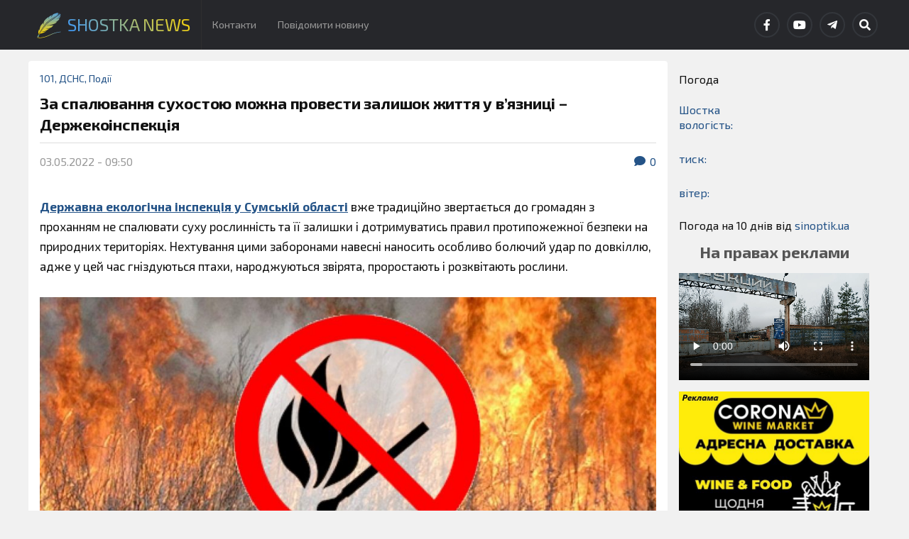

--- FILE ---
content_type: text/html; charset=UTF-8
request_url: https://shostka-news.com/%D0%B7%D0%B0-%D1%81%D0%BF%D0%B0%D0%BB%D1%8E%D0%B2%D0%B0%D0%BD%D0%BD%D1%8F-%D1%81%D1%83%D1%85%D0%BE%D1%81%D1%82%D0%BE%D1%8E-%D0%BC%D0%BE%D0%B6%D0%BD%D0%B0-%D0%BF%D1%80%D0%BE%D0%B2%D0%B5%D1%81%D1%82/
body_size: 21935
content:
<!DOCTYPE html>

<html class="no-js" lang="uk">

	<head profile="http://gmpg.org/xfn/11">
		
		<meta http-equiv="Content-Type" content="text/html; charset=UTF-8" />
		<meta name="viewport" content="width=device-width, initial-scale=1.0" >
		 
		<meta name='robots' content='index, follow, max-image-preview:large, max-snippet:-1, max-video-preview:-1' />
<script>document.documentElement.className = document.documentElement.className.replace("no-js","js");</script>

	<title>За спалювання сухостою можна провести залишок життя у в’язниці - Держекоінспекція - Shostka News</title>
	<link rel="canonical" href="https://shostka-news.com/за-спалювання-сухостою-можна-провест/" />
	<meta property="og:locale" content="uk_UA" />
	<meta property="og:type" content="article" />
	<meta property="og:title" content="За спалювання сухостою можна провести залишок життя у в’язниці - Держекоінспекція - Shostka News" />
	<meta property="og:description" content="Державна екологічна інспекція у Сумській області вже традиційно звертається до громадян з проханням не спалювати суху рослинність та її залишки і дотримуватись правил протипожежної безпеки на природних територіях. Нехтування цими заборонами навесні наносить особливо болючий удар по довкіллю, адже у цей час гніздуються птахи, народжуються звірята, проростають і розквітають рослини. За інформацією регіонального управління ДСНС, [&hellip;]" />
	<meta property="og:url" content="https://shostka-news.com/за-спалювання-сухостою-можна-провест/" />
	<meta property="og:site_name" content="Shostka News" />
	<meta property="article:publisher" content="https://www.facebook.com/akcentshostka/" />
	<meta property="article:author" content="https://www.facebook.com/ShostkaNews.com.ua" />
	<meta property="article:published_time" content="2022-05-03T06:50:59+00:00" />
	<meta property="article:modified_time" content="2022-05-03T07:27:37+00:00" />
	<meta property="og:image" content="https://shostka-news.com/wp-content/uploads/2022/05/spalyuv.jpg" />
	<meta property="og:image:width" content="1024" />
	<meta property="og:image:height" content="479" />
	<meta property="og:image:type" content="image/jpeg" />
	<meta name="author" content="Наталія" />
	<meta name="twitter:card" content="summary_large_image" />
	<meta name="twitter:label1" content="Написано" />
	<meta name="twitter:data1" content="Наталія" />
	<meta name="twitter:label2" content="Прибл. час читання" />
	<meta name="twitter:data2" content="3 хвилини" />
	<script type="application/ld+json" class="yoast-schema-graph">{"@context":"https://schema.org","@graph":[{"@type":"Article","@id":"https://shostka-news.com/%d0%b7%d0%b0-%d1%81%d0%bf%d0%b0%d0%bb%d1%8e%d0%b2%d0%b0%d0%bd%d0%bd%d1%8f-%d1%81%d1%83%d1%85%d0%be%d1%81%d1%82%d0%be%d1%8e-%d0%bc%d0%be%d0%b6%d0%bd%d0%b0-%d0%bf%d1%80%d0%be%d0%b2%d0%b5%d1%81%d1%82/#article","isPartOf":{"@id":"https://shostka-news.com/%d0%b7%d0%b0-%d1%81%d0%bf%d0%b0%d0%bb%d1%8e%d0%b2%d0%b0%d0%bd%d0%bd%d1%8f-%d1%81%d1%83%d1%85%d0%be%d1%81%d1%82%d0%be%d1%8e-%d0%bc%d0%be%d0%b6%d0%bd%d0%b0-%d0%bf%d1%80%d0%be%d0%b2%d0%b5%d1%81%d1%82/"},"author":{"name":"Наталія","@id":"https://shostka-news.com/#/schema/person/6a8738565081dd7239d6dafc02e9b5d6"},"headline":"За спалювання сухостою можна провести залишок життя у в’язниці &#8211; Держекоінспекція","datePublished":"2022-05-03T06:50:59+00:00","dateModified":"2022-05-03T07:27:37+00:00","mainEntityOfPage":{"@id":"https://shostka-news.com/%d0%b7%d0%b0-%d1%81%d0%bf%d0%b0%d0%bb%d1%8e%d0%b2%d0%b0%d0%bd%d0%bd%d1%8f-%d1%81%d1%83%d1%85%d0%be%d1%81%d1%82%d0%be%d1%8e-%d0%bc%d0%be%d0%b6%d0%bd%d0%b0-%d0%bf%d1%80%d0%be%d0%b2%d0%b5%d1%81%d1%82/"},"wordCount":409,"commentCount":0,"publisher":{"@id":"https://shostka-news.com/#organization"},"image":{"@id":"https://shostka-news.com/%d0%b7%d0%b0-%d1%81%d0%bf%d0%b0%d0%bb%d1%8e%d0%b2%d0%b0%d0%bd%d0%bd%d1%8f-%d1%81%d1%83%d1%85%d0%be%d1%81%d1%82%d0%be%d1%8e-%d0%bc%d0%be%d0%b6%d0%bd%d0%b0-%d0%bf%d1%80%d0%be%d0%b2%d0%b5%d1%81%d1%82/#primaryimage"},"thumbnailUrl":"https://shostka-news.com/wp-content/uploads/2022/05/spalyuv.jpg","articleSection":["101","ДСНС","Події"],"inLanguage":"uk","potentialAction":[{"@type":"CommentAction","name":"Comment","target":["https://shostka-news.com/%d0%b7%d0%b0-%d1%81%d0%bf%d0%b0%d0%bb%d1%8e%d0%b2%d0%b0%d0%bd%d0%bd%d1%8f-%d1%81%d1%83%d1%85%d0%be%d1%81%d1%82%d0%be%d1%8e-%d0%bc%d0%be%d0%b6%d0%bd%d0%b0-%d0%bf%d1%80%d0%be%d0%b2%d0%b5%d1%81%d1%82/#respond"]}]},{"@type":"WebPage","@id":"https://shostka-news.com/%d0%b7%d0%b0-%d1%81%d0%bf%d0%b0%d0%bb%d1%8e%d0%b2%d0%b0%d0%bd%d0%bd%d1%8f-%d1%81%d1%83%d1%85%d0%be%d1%81%d1%82%d0%be%d1%8e-%d0%bc%d0%be%d0%b6%d0%bd%d0%b0-%d0%bf%d1%80%d0%be%d0%b2%d0%b5%d1%81%d1%82/","url":"https://shostka-news.com/%d0%b7%d0%b0-%d1%81%d0%bf%d0%b0%d0%bb%d1%8e%d0%b2%d0%b0%d0%bd%d0%bd%d1%8f-%d1%81%d1%83%d1%85%d0%be%d1%81%d1%82%d0%be%d1%8e-%d0%bc%d0%be%d0%b6%d0%bd%d0%b0-%d0%bf%d1%80%d0%be%d0%b2%d0%b5%d1%81%d1%82/","name":"За спалювання сухостою можна провести залишок життя у в’язниці - Держекоінспекція - Shostka News","isPartOf":{"@id":"https://shostka-news.com/#website"},"primaryImageOfPage":{"@id":"https://shostka-news.com/%d0%b7%d0%b0-%d1%81%d0%bf%d0%b0%d0%bb%d1%8e%d0%b2%d0%b0%d0%bd%d0%bd%d1%8f-%d1%81%d1%83%d1%85%d0%be%d1%81%d1%82%d0%be%d1%8e-%d0%bc%d0%be%d0%b6%d0%bd%d0%b0-%d0%bf%d1%80%d0%be%d0%b2%d0%b5%d1%81%d1%82/#primaryimage"},"image":{"@id":"https://shostka-news.com/%d0%b7%d0%b0-%d1%81%d0%bf%d0%b0%d0%bb%d1%8e%d0%b2%d0%b0%d0%bd%d0%bd%d1%8f-%d1%81%d1%83%d1%85%d0%be%d1%81%d1%82%d0%be%d1%8e-%d0%bc%d0%be%d0%b6%d0%bd%d0%b0-%d0%bf%d1%80%d0%be%d0%b2%d0%b5%d1%81%d1%82/#primaryimage"},"thumbnailUrl":"https://shostka-news.com/wp-content/uploads/2022/05/spalyuv.jpg","datePublished":"2022-05-03T06:50:59+00:00","dateModified":"2022-05-03T07:27:37+00:00","breadcrumb":{"@id":"https://shostka-news.com/%d0%b7%d0%b0-%d1%81%d0%bf%d0%b0%d0%bb%d1%8e%d0%b2%d0%b0%d0%bd%d0%bd%d1%8f-%d1%81%d1%83%d1%85%d0%be%d1%81%d1%82%d0%be%d1%8e-%d0%bc%d0%be%d0%b6%d0%bd%d0%b0-%d0%bf%d1%80%d0%be%d0%b2%d0%b5%d1%81%d1%82/#breadcrumb"},"inLanguage":"uk","potentialAction":[{"@type":"ReadAction","target":["https://shostka-news.com/%d0%b7%d0%b0-%d1%81%d0%bf%d0%b0%d0%bb%d1%8e%d0%b2%d0%b0%d0%bd%d0%bd%d1%8f-%d1%81%d1%83%d1%85%d0%be%d1%81%d1%82%d0%be%d1%8e-%d0%bc%d0%be%d0%b6%d0%bd%d0%b0-%d0%bf%d1%80%d0%be%d0%b2%d0%b5%d1%81%d1%82/"]}]},{"@type":"ImageObject","inLanguage":"uk","@id":"https://shostka-news.com/%d0%b7%d0%b0-%d1%81%d0%bf%d0%b0%d0%bb%d1%8e%d0%b2%d0%b0%d0%bd%d0%bd%d1%8f-%d1%81%d1%83%d1%85%d0%be%d1%81%d1%82%d0%be%d1%8e-%d0%bc%d0%be%d0%b6%d0%bd%d0%b0-%d0%bf%d1%80%d0%be%d0%b2%d0%b5%d1%81%d1%82/#primaryimage","url":"https://shostka-news.com/wp-content/uploads/2022/05/spalyuv.jpg","contentUrl":"https://shostka-news.com/wp-content/uploads/2022/05/spalyuv.jpg","width":1024,"height":479},{"@type":"BreadcrumbList","@id":"https://shostka-news.com/%d0%b7%d0%b0-%d1%81%d0%bf%d0%b0%d0%bb%d1%8e%d0%b2%d0%b0%d0%bd%d0%bd%d1%8f-%d1%81%d1%83%d1%85%d0%be%d1%81%d1%82%d0%be%d1%8e-%d0%bc%d0%be%d0%b6%d0%bd%d0%b0-%d0%bf%d1%80%d0%be%d0%b2%d0%b5%d1%81%d1%82/#breadcrumb","itemListElement":[{"@type":"ListItem","position":1,"name":"Home","item":"https://shostka-news.com/"},{"@type":"ListItem","position":2,"name":"За спалювання сухостою можна провести залишок життя у в’язниці &#8211; Держекоінспекція"}]},{"@type":"WebSite","@id":"https://shostka-news.com/#website","url":"https://shostka-news.com/","name":"Shostka News","description":"Новини Шостки та району з перших рук!","publisher":{"@id":"https://shostka-news.com/#organization"},"potentialAction":[{"@type":"SearchAction","target":{"@type":"EntryPoint","urlTemplate":"https://shostka-news.com/?s={search_term_string}"},"query-input":{"@type":"PropertyValueSpecification","valueRequired":true,"valueName":"search_term_string"}}],"inLanguage":"uk"},{"@type":"Organization","@id":"https://shostka-news.com/#organization","name":"Shostka News","url":"https://shostka-news.com/","logo":{"@type":"ImageObject","inLanguage":"uk","@id":"https://shostka-news.com/#/schema/logo/image/","url":"https://shostka-news.com/wp-content/uploads/2021/02/cropped-Frame-222-1.png","contentUrl":"https://shostka-news.com/wp-content/uploads/2021/02/cropped-Frame-222-1.png","width":512,"height":512,"caption":"Shostka News"},"image":{"@id":"https://shostka-news.com/#/schema/logo/image/"},"sameAs":["https://www.facebook.com/akcentshostka/","https://www.youtube.com/channel/UCnzuZ64u6OFTE_wIBXjCfAQ"]},{"@type":"Person","@id":"https://shostka-news.com/#/schema/person/6a8738565081dd7239d6dafc02e9b5d6","name":"Наталія","image":{"@type":"ImageObject","inLanguage":"uk","@id":"https://shostka-news.com/#/schema/person/image/","url":"https://secure.gravatar.com/avatar/da7798521f1a6088abde1e722ee83db260d4266f8788dc2ed5c5838f1205dec1?s=96&d=wavatar&r=g","contentUrl":"https://secure.gravatar.com/avatar/da7798521f1a6088abde1e722ee83db260d4266f8788dc2ed5c5838f1205dec1?s=96&d=wavatar&r=g","caption":"Наталія"},"sameAs":["https://shostka-news.com/","https://www.facebook.com/ShostkaNews.com.ua"],"url":"https://shostka-news.com/author/admin/"}]}</script>


<link rel='dns-prefetch' href='//stats.wp.com' />
<link rel='dns-prefetch' href='//widgets.wp.com' />
<link rel='dns-prefetch' href='//s0.wp.com' />
<link rel='dns-prefetch' href='//0.gravatar.com' />
<link rel='dns-prefetch' href='//1.gravatar.com' />
<link rel='dns-prefetch' href='//2.gravatar.com' />
<link rel='dns-prefetch' href='//www.googletagmanager.com' />
<link rel="alternate" type="application/rss+xml" title="Shostka News &raquo; стрічка" href="https://shostka-news.com/feed/" />
<link rel="alternate" type="application/rss+xml" title="Shostka News &raquo; Канал коментарів" href="https://shostka-news.com/comments/feed/" />
<link rel="alternate" type="application/rss+xml" title="Shostka News &raquo; За спалювання сухостою можна провести залишок життя у в’язниці &#8211; Держекоінспекція Канал коментарів" href="https://shostka-news.com/%d0%b7%d0%b0-%d1%81%d0%bf%d0%b0%d0%bb%d1%8e%d0%b2%d0%b0%d0%bd%d0%bd%d1%8f-%d1%81%d1%83%d1%85%d0%be%d1%81%d1%82%d0%be%d1%8e-%d0%bc%d0%be%d0%b6%d0%bd%d0%b0-%d0%bf%d1%80%d0%be%d0%b2%d0%b5%d1%81%d1%82/feed/" />
<link rel="alternate" title="oEmbed (JSON)" type="application/json+oembed" href="https://shostka-news.com/wp-json/oembed/1.0/embed?url=https%3A%2F%2Fshostka-news.com%2F%25d0%25b7%25d0%25b0-%25d1%2581%25d0%25bf%25d0%25b0%25d0%25bb%25d1%258e%25d0%25b2%25d0%25b0%25d0%25bd%25d0%25bd%25d1%258f-%25d1%2581%25d1%2583%25d1%2585%25d0%25be%25d1%2581%25d1%2582%25d0%25be%25d1%258e-%25d0%25bc%25d0%25be%25d0%25b6%25d0%25bd%25d0%25b0-%25d0%25bf%25d1%2580%25d0%25be%25d0%25b2%25d0%25b5%25d1%2581%25d1%2582%2F" />
<link rel="alternate" title="oEmbed (XML)" type="text/xml+oembed" href="https://shostka-news.com/wp-json/oembed/1.0/embed?url=https%3A%2F%2Fshostka-news.com%2F%25d0%25b7%25d0%25b0-%25d1%2581%25d0%25bf%25d0%25b0%25d0%25bb%25d1%258e%25d0%25b2%25d0%25b0%25d0%25bd%25d0%25bd%25d1%258f-%25d1%2581%25d1%2583%25d1%2585%25d0%25be%25d1%2581%25d1%2582%25d0%25be%25d1%258e-%25d0%25bc%25d0%25be%25d0%25b6%25d0%25bd%25d0%25b0-%25d0%25bf%25d1%2580%25d0%25be%25d0%25b2%25d0%25b5%25d1%2581%25d1%2582%2F&#038;format=xml" />
<style id='wp-img-auto-sizes-contain-inline-css' type='text/css'>
img:is([sizes=auto i],[sizes^="auto," i]){contain-intrinsic-size:3000px 1500px}
/*# sourceURL=wp-img-auto-sizes-contain-inline-css */
</style>
<link rel='stylesheet' id='jetpack_related-posts-css' href='https://shostka-news.com/wp-content/plugins/jetpack/modules/related-posts/related-posts.css?ver=20240116' type='text/css' media='all' />
<style id='wp-emoji-styles-inline-css' type='text/css'>

	img.wp-smiley, img.emoji {
		display: inline !important;
		border: none !important;
		box-shadow: none !important;
		height: 1em !important;
		width: 1em !important;
		margin: 0 0.07em !important;
		vertical-align: -0.1em !important;
		background: none !important;
		padding: 0 !important;
	}
/*# sourceURL=wp-emoji-styles-inline-css */
</style>
<style id='wp-block-library-inline-css' type='text/css'>
:root{--wp-block-synced-color:#7a00df;--wp-block-synced-color--rgb:122,0,223;--wp-bound-block-color:var(--wp-block-synced-color);--wp-editor-canvas-background:#ddd;--wp-admin-theme-color:#007cba;--wp-admin-theme-color--rgb:0,124,186;--wp-admin-theme-color-darker-10:#006ba1;--wp-admin-theme-color-darker-10--rgb:0,107,160.5;--wp-admin-theme-color-darker-20:#005a87;--wp-admin-theme-color-darker-20--rgb:0,90,135;--wp-admin-border-width-focus:2px}@media (min-resolution:192dpi){:root{--wp-admin-border-width-focus:1.5px}}.wp-element-button{cursor:pointer}:root .has-very-light-gray-background-color{background-color:#eee}:root .has-very-dark-gray-background-color{background-color:#313131}:root .has-very-light-gray-color{color:#eee}:root .has-very-dark-gray-color{color:#313131}:root .has-vivid-green-cyan-to-vivid-cyan-blue-gradient-background{background:linear-gradient(135deg,#00d084,#0693e3)}:root .has-purple-crush-gradient-background{background:linear-gradient(135deg,#34e2e4,#4721fb 50%,#ab1dfe)}:root .has-hazy-dawn-gradient-background{background:linear-gradient(135deg,#faaca8,#dad0ec)}:root .has-subdued-olive-gradient-background{background:linear-gradient(135deg,#fafae1,#67a671)}:root .has-atomic-cream-gradient-background{background:linear-gradient(135deg,#fdd79a,#004a59)}:root .has-nightshade-gradient-background{background:linear-gradient(135deg,#330968,#31cdcf)}:root .has-midnight-gradient-background{background:linear-gradient(135deg,#020381,#2874fc)}:root{--wp--preset--font-size--normal:16px;--wp--preset--font-size--huge:42px}.has-regular-font-size{font-size:1em}.has-larger-font-size{font-size:2.625em}.has-normal-font-size{font-size:var(--wp--preset--font-size--normal)}.has-huge-font-size{font-size:var(--wp--preset--font-size--huge)}.has-text-align-center{text-align:center}.has-text-align-left{text-align:left}.has-text-align-right{text-align:right}.has-fit-text{white-space:nowrap!important}#end-resizable-editor-section{display:none}.aligncenter{clear:both}.items-justified-left{justify-content:flex-start}.items-justified-center{justify-content:center}.items-justified-right{justify-content:flex-end}.items-justified-space-between{justify-content:space-between}.screen-reader-text{border:0;clip-path:inset(50%);height:1px;margin:-1px;overflow:hidden;padding:0;position:absolute;width:1px;word-wrap:normal!important}.screen-reader-text:focus{background-color:#ddd;clip-path:none;color:#444;display:block;font-size:1em;height:auto;left:5px;line-height:normal;padding:15px 23px 14px;text-decoration:none;top:5px;width:auto;z-index:100000}html :where(.has-border-color){border-style:solid}html :where([style*=border-top-color]){border-top-style:solid}html :where([style*=border-right-color]){border-right-style:solid}html :where([style*=border-bottom-color]){border-bottom-style:solid}html :where([style*=border-left-color]){border-left-style:solid}html :where([style*=border-width]){border-style:solid}html :where([style*=border-top-width]){border-top-style:solid}html :where([style*=border-right-width]){border-right-style:solid}html :where([style*=border-bottom-width]){border-bottom-style:solid}html :where([style*=border-left-width]){border-left-style:solid}html :where(img[class*=wp-image-]){height:auto;max-width:100%}:where(figure){margin:0 0 1em}html :where(.is-position-sticky){--wp-admin--admin-bar--position-offset:var(--wp-admin--admin-bar--height,0px)}@media screen and (max-width:600px){html :where(.is-position-sticky){--wp-admin--admin-bar--position-offset:0px}}

/*# sourceURL=wp-block-library-inline-css */
</style><style id='wp-block-heading-inline-css' type='text/css'>
h1:where(.wp-block-heading).has-background,h2:where(.wp-block-heading).has-background,h3:where(.wp-block-heading).has-background,h4:where(.wp-block-heading).has-background,h5:where(.wp-block-heading).has-background,h6:where(.wp-block-heading).has-background{padding:1.25em 2.375em}h1.has-text-align-left[style*=writing-mode]:where([style*=vertical-lr]),h1.has-text-align-right[style*=writing-mode]:where([style*=vertical-rl]),h2.has-text-align-left[style*=writing-mode]:where([style*=vertical-lr]),h2.has-text-align-right[style*=writing-mode]:where([style*=vertical-rl]),h3.has-text-align-left[style*=writing-mode]:where([style*=vertical-lr]),h3.has-text-align-right[style*=writing-mode]:where([style*=vertical-rl]),h4.has-text-align-left[style*=writing-mode]:where([style*=vertical-lr]),h4.has-text-align-right[style*=writing-mode]:where([style*=vertical-rl]),h5.has-text-align-left[style*=writing-mode]:where([style*=vertical-lr]),h5.has-text-align-right[style*=writing-mode]:where([style*=vertical-rl]),h6.has-text-align-left[style*=writing-mode]:where([style*=vertical-lr]),h6.has-text-align-right[style*=writing-mode]:where([style*=vertical-rl]){rotate:180deg}
/*# sourceURL=https://shostka-news.com/wp-includes/blocks/heading/style.min.css */
</style>
<style id='wp-block-image-inline-css' type='text/css'>
.wp-block-image>a,.wp-block-image>figure>a{display:inline-block}.wp-block-image img{box-sizing:border-box;height:auto;max-width:100%;vertical-align:bottom}@media not (prefers-reduced-motion){.wp-block-image img.hide{visibility:hidden}.wp-block-image img.show{animation:show-content-image .4s}}.wp-block-image[style*=border-radius] img,.wp-block-image[style*=border-radius]>a{border-radius:inherit}.wp-block-image.has-custom-border img{box-sizing:border-box}.wp-block-image.aligncenter{text-align:center}.wp-block-image.alignfull>a,.wp-block-image.alignwide>a{width:100%}.wp-block-image.alignfull img,.wp-block-image.alignwide img{height:auto;width:100%}.wp-block-image .aligncenter,.wp-block-image .alignleft,.wp-block-image .alignright,.wp-block-image.aligncenter,.wp-block-image.alignleft,.wp-block-image.alignright{display:table}.wp-block-image .aligncenter>figcaption,.wp-block-image .alignleft>figcaption,.wp-block-image .alignright>figcaption,.wp-block-image.aligncenter>figcaption,.wp-block-image.alignleft>figcaption,.wp-block-image.alignright>figcaption{caption-side:bottom;display:table-caption}.wp-block-image .alignleft{float:left;margin:.5em 1em .5em 0}.wp-block-image .alignright{float:right;margin:.5em 0 .5em 1em}.wp-block-image .aligncenter{margin-left:auto;margin-right:auto}.wp-block-image :where(figcaption){margin-bottom:1em;margin-top:.5em}.wp-block-image.is-style-circle-mask img{border-radius:9999px}@supports ((-webkit-mask-image:none) or (mask-image:none)) or (-webkit-mask-image:none){.wp-block-image.is-style-circle-mask img{border-radius:0;-webkit-mask-image:url('data:image/svg+xml;utf8,<svg viewBox="0 0 100 100" xmlns="http://www.w3.org/2000/svg"><circle cx="50" cy="50" r="50"/></svg>');mask-image:url('data:image/svg+xml;utf8,<svg viewBox="0 0 100 100" xmlns="http://www.w3.org/2000/svg"><circle cx="50" cy="50" r="50"/></svg>');mask-mode:alpha;-webkit-mask-position:center;mask-position:center;-webkit-mask-repeat:no-repeat;mask-repeat:no-repeat;-webkit-mask-size:contain;mask-size:contain}}:root :where(.wp-block-image.is-style-rounded img,.wp-block-image .is-style-rounded img){border-radius:9999px}.wp-block-image figure{margin:0}.wp-lightbox-container{display:flex;flex-direction:column;position:relative}.wp-lightbox-container img{cursor:zoom-in}.wp-lightbox-container img:hover+button{opacity:1}.wp-lightbox-container button{align-items:center;backdrop-filter:blur(16px) saturate(180%);background-color:#5a5a5a40;border:none;border-radius:4px;cursor:zoom-in;display:flex;height:20px;justify-content:center;opacity:0;padding:0;position:absolute;right:16px;text-align:center;top:16px;width:20px;z-index:100}@media not (prefers-reduced-motion){.wp-lightbox-container button{transition:opacity .2s ease}}.wp-lightbox-container button:focus-visible{outline:3px auto #5a5a5a40;outline:3px auto -webkit-focus-ring-color;outline-offset:3px}.wp-lightbox-container button:hover{cursor:pointer;opacity:1}.wp-lightbox-container button:focus{opacity:1}.wp-lightbox-container button:focus,.wp-lightbox-container button:hover,.wp-lightbox-container button:not(:hover):not(:active):not(.has-background){background-color:#5a5a5a40;border:none}.wp-lightbox-overlay{box-sizing:border-box;cursor:zoom-out;height:100vh;left:0;overflow:hidden;position:fixed;top:0;visibility:hidden;width:100%;z-index:100000}.wp-lightbox-overlay .close-button{align-items:center;cursor:pointer;display:flex;justify-content:center;min-height:40px;min-width:40px;padding:0;position:absolute;right:calc(env(safe-area-inset-right) + 16px);top:calc(env(safe-area-inset-top) + 16px);z-index:5000000}.wp-lightbox-overlay .close-button:focus,.wp-lightbox-overlay .close-button:hover,.wp-lightbox-overlay .close-button:not(:hover):not(:active):not(.has-background){background:none;border:none}.wp-lightbox-overlay .lightbox-image-container{height:var(--wp--lightbox-container-height);left:50%;overflow:hidden;position:absolute;top:50%;transform:translate(-50%,-50%);transform-origin:top left;width:var(--wp--lightbox-container-width);z-index:9999999999}.wp-lightbox-overlay .wp-block-image{align-items:center;box-sizing:border-box;display:flex;height:100%;justify-content:center;margin:0;position:relative;transform-origin:0 0;width:100%;z-index:3000000}.wp-lightbox-overlay .wp-block-image img{height:var(--wp--lightbox-image-height);min-height:var(--wp--lightbox-image-height);min-width:var(--wp--lightbox-image-width);width:var(--wp--lightbox-image-width)}.wp-lightbox-overlay .wp-block-image figcaption{display:none}.wp-lightbox-overlay button{background:none;border:none}.wp-lightbox-overlay .scrim{background-color:#fff;height:100%;opacity:.9;position:absolute;width:100%;z-index:2000000}.wp-lightbox-overlay.active{visibility:visible}@media not (prefers-reduced-motion){.wp-lightbox-overlay.active{animation:turn-on-visibility .25s both}.wp-lightbox-overlay.active img{animation:turn-on-visibility .35s both}.wp-lightbox-overlay.show-closing-animation:not(.active){animation:turn-off-visibility .35s both}.wp-lightbox-overlay.show-closing-animation:not(.active) img{animation:turn-off-visibility .25s both}.wp-lightbox-overlay.zoom.active{animation:none;opacity:1;visibility:visible}.wp-lightbox-overlay.zoom.active .lightbox-image-container{animation:lightbox-zoom-in .4s}.wp-lightbox-overlay.zoom.active .lightbox-image-container img{animation:none}.wp-lightbox-overlay.zoom.active .scrim{animation:turn-on-visibility .4s forwards}.wp-lightbox-overlay.zoom.show-closing-animation:not(.active){animation:none}.wp-lightbox-overlay.zoom.show-closing-animation:not(.active) .lightbox-image-container{animation:lightbox-zoom-out .4s}.wp-lightbox-overlay.zoom.show-closing-animation:not(.active) .lightbox-image-container img{animation:none}.wp-lightbox-overlay.zoom.show-closing-animation:not(.active) .scrim{animation:turn-off-visibility .4s forwards}}@keyframes show-content-image{0%{visibility:hidden}99%{visibility:hidden}to{visibility:visible}}@keyframes turn-on-visibility{0%{opacity:0}to{opacity:1}}@keyframes turn-off-visibility{0%{opacity:1;visibility:visible}99%{opacity:0;visibility:visible}to{opacity:0;visibility:hidden}}@keyframes lightbox-zoom-in{0%{transform:translate(calc((-100vw + var(--wp--lightbox-scrollbar-width))/2 + var(--wp--lightbox-initial-left-position)),calc(-50vh + var(--wp--lightbox-initial-top-position))) scale(var(--wp--lightbox-scale))}to{transform:translate(-50%,-50%) scale(1)}}@keyframes lightbox-zoom-out{0%{transform:translate(-50%,-50%) scale(1);visibility:visible}99%{visibility:visible}to{transform:translate(calc((-100vw + var(--wp--lightbox-scrollbar-width))/2 + var(--wp--lightbox-initial-left-position)),calc(-50vh + var(--wp--lightbox-initial-top-position))) scale(var(--wp--lightbox-scale));visibility:hidden}}
/*# sourceURL=https://shostka-news.com/wp-includes/blocks/image/style.min.css */
</style>
<style id='wp-block-video-inline-css' type='text/css'>
.wp-block-video{box-sizing:border-box}.wp-block-video video{height:auto;vertical-align:middle;width:100%}@supports (position:sticky){.wp-block-video [poster]{object-fit:cover}}.wp-block-video.aligncenter{text-align:center}.wp-block-video :where(figcaption){margin-bottom:1em;margin-top:.5em}
/*# sourceURL=https://shostka-news.com/wp-includes/blocks/video/style.min.css */
</style>
<style id='global-styles-inline-css' type='text/css'>
:root{--wp--preset--aspect-ratio--square: 1;--wp--preset--aspect-ratio--4-3: 4/3;--wp--preset--aspect-ratio--3-4: 3/4;--wp--preset--aspect-ratio--3-2: 3/2;--wp--preset--aspect-ratio--2-3: 2/3;--wp--preset--aspect-ratio--16-9: 16/9;--wp--preset--aspect-ratio--9-16: 9/16;--wp--preset--color--black: #111;--wp--preset--color--cyan-bluish-gray: #abb8c3;--wp--preset--color--white: #fff;--wp--preset--color--pale-pink: #f78da7;--wp--preset--color--vivid-red: #cf2e2e;--wp--preset--color--luminous-vivid-orange: #ff6900;--wp--preset--color--luminous-vivid-amber: #fcb900;--wp--preset--color--light-green-cyan: #7bdcb5;--wp--preset--color--vivid-green-cyan: #00d084;--wp--preset--color--pale-cyan-blue: #8ed1fc;--wp--preset--color--vivid-cyan-blue: #0693e3;--wp--preset--color--vivid-purple: #9b51e0;--wp--preset--color--accent: #245387;--wp--preset--color--dark-gray: #333;--wp--preset--color--medium-gray: #555;--wp--preset--color--light-gray: #777;--wp--preset--gradient--vivid-cyan-blue-to-vivid-purple: linear-gradient(135deg,rgb(6,147,227) 0%,rgb(155,81,224) 100%);--wp--preset--gradient--light-green-cyan-to-vivid-green-cyan: linear-gradient(135deg,rgb(122,220,180) 0%,rgb(0,208,130) 100%);--wp--preset--gradient--luminous-vivid-amber-to-luminous-vivid-orange: linear-gradient(135deg,rgb(252,185,0) 0%,rgb(255,105,0) 100%);--wp--preset--gradient--luminous-vivid-orange-to-vivid-red: linear-gradient(135deg,rgb(255,105,0) 0%,rgb(207,46,46) 100%);--wp--preset--gradient--very-light-gray-to-cyan-bluish-gray: linear-gradient(135deg,rgb(238,238,238) 0%,rgb(169,184,195) 100%);--wp--preset--gradient--cool-to-warm-spectrum: linear-gradient(135deg,rgb(74,234,220) 0%,rgb(151,120,209) 20%,rgb(207,42,186) 40%,rgb(238,44,130) 60%,rgb(251,105,98) 80%,rgb(254,248,76) 100%);--wp--preset--gradient--blush-light-purple: linear-gradient(135deg,rgb(255,206,236) 0%,rgb(152,150,240) 100%);--wp--preset--gradient--blush-bordeaux: linear-gradient(135deg,rgb(254,205,165) 0%,rgb(254,45,45) 50%,rgb(107,0,62) 100%);--wp--preset--gradient--luminous-dusk: linear-gradient(135deg,rgb(255,203,112) 0%,rgb(199,81,192) 50%,rgb(65,88,208) 100%);--wp--preset--gradient--pale-ocean: linear-gradient(135deg,rgb(255,245,203) 0%,rgb(182,227,212) 50%,rgb(51,167,181) 100%);--wp--preset--gradient--electric-grass: linear-gradient(135deg,rgb(202,248,128) 0%,rgb(113,206,126) 100%);--wp--preset--gradient--midnight: linear-gradient(135deg,rgb(2,3,129) 0%,rgb(40,116,252) 100%);--wp--preset--font-size--small: 15px;--wp--preset--font-size--medium: 20px;--wp--preset--font-size--large: 24px;--wp--preset--font-size--x-large: 42px;--wp--preset--font-size--normal: 17px;--wp--preset--font-size--larger: 28px;--wp--preset--spacing--20: 0.44rem;--wp--preset--spacing--30: 0.67rem;--wp--preset--spacing--40: 1rem;--wp--preset--spacing--50: 1.5rem;--wp--preset--spacing--60: 2.25rem;--wp--preset--spacing--70: 3.38rem;--wp--preset--spacing--80: 5.06rem;--wp--preset--shadow--natural: 6px 6px 9px rgba(0, 0, 0, 0.2);--wp--preset--shadow--deep: 12px 12px 50px rgba(0, 0, 0, 0.4);--wp--preset--shadow--sharp: 6px 6px 0px rgba(0, 0, 0, 0.2);--wp--preset--shadow--outlined: 6px 6px 0px -3px rgb(255, 255, 255), 6px 6px rgb(0, 0, 0);--wp--preset--shadow--crisp: 6px 6px 0px rgb(0, 0, 0);}:where(.is-layout-flex){gap: 0.5em;}:where(.is-layout-grid){gap: 0.5em;}body .is-layout-flex{display: flex;}.is-layout-flex{flex-wrap: wrap;align-items: center;}.is-layout-flex > :is(*, div){margin: 0;}body .is-layout-grid{display: grid;}.is-layout-grid > :is(*, div){margin: 0;}:where(.wp-block-columns.is-layout-flex){gap: 2em;}:where(.wp-block-columns.is-layout-grid){gap: 2em;}:where(.wp-block-post-template.is-layout-flex){gap: 1.25em;}:where(.wp-block-post-template.is-layout-grid){gap: 1.25em;}.has-black-color{color: var(--wp--preset--color--black) !important;}.has-cyan-bluish-gray-color{color: var(--wp--preset--color--cyan-bluish-gray) !important;}.has-white-color{color: var(--wp--preset--color--white) !important;}.has-pale-pink-color{color: var(--wp--preset--color--pale-pink) !important;}.has-vivid-red-color{color: var(--wp--preset--color--vivid-red) !important;}.has-luminous-vivid-orange-color{color: var(--wp--preset--color--luminous-vivid-orange) !important;}.has-luminous-vivid-amber-color{color: var(--wp--preset--color--luminous-vivid-amber) !important;}.has-light-green-cyan-color{color: var(--wp--preset--color--light-green-cyan) !important;}.has-vivid-green-cyan-color{color: var(--wp--preset--color--vivid-green-cyan) !important;}.has-pale-cyan-blue-color{color: var(--wp--preset--color--pale-cyan-blue) !important;}.has-vivid-cyan-blue-color{color: var(--wp--preset--color--vivid-cyan-blue) !important;}.has-vivid-purple-color{color: var(--wp--preset--color--vivid-purple) !important;}.has-black-background-color{background-color: var(--wp--preset--color--black) !important;}.has-cyan-bluish-gray-background-color{background-color: var(--wp--preset--color--cyan-bluish-gray) !important;}.has-white-background-color{background-color: var(--wp--preset--color--white) !important;}.has-pale-pink-background-color{background-color: var(--wp--preset--color--pale-pink) !important;}.has-vivid-red-background-color{background-color: var(--wp--preset--color--vivid-red) !important;}.has-luminous-vivid-orange-background-color{background-color: var(--wp--preset--color--luminous-vivid-orange) !important;}.has-luminous-vivid-amber-background-color{background-color: var(--wp--preset--color--luminous-vivid-amber) !important;}.has-light-green-cyan-background-color{background-color: var(--wp--preset--color--light-green-cyan) !important;}.has-vivid-green-cyan-background-color{background-color: var(--wp--preset--color--vivid-green-cyan) !important;}.has-pale-cyan-blue-background-color{background-color: var(--wp--preset--color--pale-cyan-blue) !important;}.has-vivid-cyan-blue-background-color{background-color: var(--wp--preset--color--vivid-cyan-blue) !important;}.has-vivid-purple-background-color{background-color: var(--wp--preset--color--vivid-purple) !important;}.has-black-border-color{border-color: var(--wp--preset--color--black) !important;}.has-cyan-bluish-gray-border-color{border-color: var(--wp--preset--color--cyan-bluish-gray) !important;}.has-white-border-color{border-color: var(--wp--preset--color--white) !important;}.has-pale-pink-border-color{border-color: var(--wp--preset--color--pale-pink) !important;}.has-vivid-red-border-color{border-color: var(--wp--preset--color--vivid-red) !important;}.has-luminous-vivid-orange-border-color{border-color: var(--wp--preset--color--luminous-vivid-orange) !important;}.has-luminous-vivid-amber-border-color{border-color: var(--wp--preset--color--luminous-vivid-amber) !important;}.has-light-green-cyan-border-color{border-color: var(--wp--preset--color--light-green-cyan) !important;}.has-vivid-green-cyan-border-color{border-color: var(--wp--preset--color--vivid-green-cyan) !important;}.has-pale-cyan-blue-border-color{border-color: var(--wp--preset--color--pale-cyan-blue) !important;}.has-vivid-cyan-blue-border-color{border-color: var(--wp--preset--color--vivid-cyan-blue) !important;}.has-vivid-purple-border-color{border-color: var(--wp--preset--color--vivid-purple) !important;}.has-vivid-cyan-blue-to-vivid-purple-gradient-background{background: var(--wp--preset--gradient--vivid-cyan-blue-to-vivid-purple) !important;}.has-light-green-cyan-to-vivid-green-cyan-gradient-background{background: var(--wp--preset--gradient--light-green-cyan-to-vivid-green-cyan) !important;}.has-luminous-vivid-amber-to-luminous-vivid-orange-gradient-background{background: var(--wp--preset--gradient--luminous-vivid-amber-to-luminous-vivid-orange) !important;}.has-luminous-vivid-orange-to-vivid-red-gradient-background{background: var(--wp--preset--gradient--luminous-vivid-orange-to-vivid-red) !important;}.has-very-light-gray-to-cyan-bluish-gray-gradient-background{background: var(--wp--preset--gradient--very-light-gray-to-cyan-bluish-gray) !important;}.has-cool-to-warm-spectrum-gradient-background{background: var(--wp--preset--gradient--cool-to-warm-spectrum) !important;}.has-blush-light-purple-gradient-background{background: var(--wp--preset--gradient--blush-light-purple) !important;}.has-blush-bordeaux-gradient-background{background: var(--wp--preset--gradient--blush-bordeaux) !important;}.has-luminous-dusk-gradient-background{background: var(--wp--preset--gradient--luminous-dusk) !important;}.has-pale-ocean-gradient-background{background: var(--wp--preset--gradient--pale-ocean) !important;}.has-electric-grass-gradient-background{background: var(--wp--preset--gradient--electric-grass) !important;}.has-midnight-gradient-background{background: var(--wp--preset--gradient--midnight) !important;}.has-small-font-size{font-size: var(--wp--preset--font-size--small) !important;}.has-medium-font-size{font-size: var(--wp--preset--font-size--medium) !important;}.has-large-font-size{font-size: var(--wp--preset--font-size--large) !important;}.has-x-large-font-size{font-size: var(--wp--preset--font-size--x-large) !important;}
/*# sourceURL=global-styles-inline-css */
</style>

<style id='classic-theme-styles-inline-css' type='text/css'>
/*! This file is auto-generated */
.wp-block-button__link{color:#fff;background-color:#32373c;border-radius:9999px;box-shadow:none;text-decoration:none;padding:calc(.667em + 2px) calc(1.333em + 2px);font-size:1.125em}.wp-block-file__button{background:#32373c;color:#fff;text-decoration:none}
/*# sourceURL=/wp-includes/css/classic-themes.min.css */
</style>
<link rel='stylesheet' id='contact-form-7-css' href='https://shostka-news.com/wp-content/plugins/contact-form-7/includes/css/styles.css?ver=6.1.4' type='text/css' media='all' />
<link rel='stylesheet' id='wp-polls-css' href='https://shostka-news.com/wp-content/plugins/wp-polls/polls-css.css?ver=2.77.3' type='text/css' media='all' />
<style id='wp-polls-inline-css' type='text/css'>
.wp-polls .pollbar {
	margin: 1px;
	font-size: 6px;
	line-height: 8px;
	height: 8px;
	background-image: url('https://shostka-news.com/wp-content/plugins/wp-polls/images/default/pollbg.gif');
	border: 1px solid #c8c8c8;
}

/*# sourceURL=wp-polls-inline-css */
</style>
<link rel='stylesheet' id='jetpack_likes-css' href='https://shostka-news.com/wp-content/plugins/jetpack/modules/likes/style.css?ver=15.4' type='text/css' media='all' />
<link rel='stylesheet' id='wp-block-paragraph-css' href='https://shostka-news.com/wp-includes/blocks/paragraph/style.min.css?ver=6.9' type='text/css' media='all' />
<link rel='stylesheet' id='rowling_google_fonts-css' href='//fonts.googleapis.com/css?family=Lato%3A400%2C700%2C900%2C400italic%2C700italic%7CMerriweather%3A700%2C900%2C400italic&#038;ver=6.9' type='text/css' media='all' />
<link rel='stylesheet' id='rowling_style-css' href='https://shostka-news.com/wp-content/themes/newsify/style.css?ver=6.9' type='text/css' media='all' />
<script type="text/javascript" id="jetpack_related-posts-js-extra">
/* <![CDATA[ */
var related_posts_js_options = {"post_heading":"h4"};
//# sourceURL=jetpack_related-posts-js-extra
/* ]]> */
</script>
<script type="text/javascript" src="https://shostka-news.com/wp-content/plugins/jetpack/_inc/build/related-posts/related-posts.min.js?ver=20240116" id="jetpack_related-posts-js"></script>
<script type="text/javascript" src="https://shostka-news.com/wp-includes/js/jquery/jquery.min.js?ver=3.7.1" id="jquery-core-js"></script>
<script type="text/javascript" src="https://shostka-news.com/wp-includes/js/jquery/jquery-migrate.min.js?ver=3.4.1" id="jquery-migrate-js"></script>
<script type="text/javascript" src="https://shostka-news.com/wp-content/themes/newsify/assets/js/flexslider.js?ver=1" id="rowling_flexslider-js"></script>
<script type="text/javascript" src="https://shostka-news.com/wp-content/themes/newsify/assets/js/doubletaptogo.js?ver=1" id="rowling_doubletap-js"></script>
<link rel="https://api.w.org/" href="https://shostka-news.com/wp-json/" /><link rel="alternate" title="JSON" type="application/json" href="https://shostka-news.com/wp-json/wp/v2/posts/45783" /><link rel="EditURI" type="application/rsd+xml" title="RSD" href="https://shostka-news.com/xmlrpc.php?rsd" />
<meta name="generator" content="WordPress 6.9" />
<link rel='shortlink' href='https://shostka-news.com/?p=45783' />
		<!-- Custom Logo: hide header text -->
		<style id="custom-logo-css" type="text/css">
			.blog-title, .blog-description {
				position: absolute;
				clip-path: inset(50%);
			}
		</style>
		<meta name="generator" content="Site Kit by Google 1.170.0" />	<style>img#wpstats{display:none}</style>
		<!-- Customizer CSS --><style type="text/css">a { color:#245387; }.blog-title a:hover { color:#245387; }.navigation .section-inner { background-color:#245387; }.primary-menu ul li:hover > a { color:#245387; }.search-container .search-button:hover { color:#245387; }.sticky .sticky-tag { background-color:#245387; }.sticky .sticky-tag:after { border-right-color:#245387; }.sticky .sticky-tag:after { border-left-color:#245387; }.post-categories { color:#245387; }.single .post-meta a { color:#245387; }.single .post-meta a:hover { border-bottom-color:#245387; }.single-post .post-image-caption .fa { color:#245387; }.related-post .category { color:#245387; }p.intro { color:#245387; }blockquote:after { color:#245387; }fieldset legend { background-color:#245387; }button, .button, .faux-button, :root .wp-block-button__link, :root .wp-block-file__button, input[type="button"], input[type="reset"], input[type="submit"] { background-color:#245387; }:root .has-accent-color { color:#245387; }:root .has-accent-background-color { background-color:#245387; }.page-edit-link { color:#245387; }.post-content .page-links a:hover { background-color:#245387; }.post-tags a:hover { background-color:#245387; }.post-tags a:hover:before { border-right-color:#245387; }.post-navigation h4 a:hover { color:#245387; }.comments-title-container .fa { color:#245387; }.comment-reply-title .fa { color:#245387; }.comments .pingbacks li a:hover { color:#245387; }.comment-header h4 a { color:#245387; }.bypostauthor .comment-author-icon { background-color:#245387; }.comments-nav a:hover { color:#245387; }.pingbacks-title { border-bottom-color:#245387; }.archive-title { border-bottom-color:#245387; }.archive-nav a:hover { color:#245387; }.widget-title { border-bottom-color:#245387; }.widget-content .textwidget a:hover { color:#245387; }.widget_archive li a:hover { color:#245387; }.widget_categories li a:hover { color:#245387; }.widget_meta li a:hover { color:#245387; }.widget_nav_menu li a:hover { color:#245387; }.widget_rss .widget-content ul a.rsswidget:hover { color:#245387; }#wp-calendar thead th { color:#245387; }#wp-calendar tfoot a:hover { color:#245387; }.widget .tagcloud a:hover { background-color:#245387; }.widget .tagcloud a:hover:before { border-right-color:#245387; }.footer .widget .tagcloud a:hover { background-color:#245387; }.footer .widget .tagcloud a:hover:before { border-right-color:#245387; }.wrapper .search-button:hover { color:#245387; }.to-the-top { background-color:#245387; }.credits .copyright a:hover { color:#245387; }.nav-toggle { background-color:#245387; }.mobile-menu { background-color:#245387; }</style><!--/Customizer CSS-->
<!-- Мета-теги Google AdSense додані Site Kit -->
<meta name="google-adsense-platform-account" content="ca-host-pub-2644536267352236">
<meta name="google-adsense-platform-domain" content="sitekit.withgoogle.com">
<!-- Кінцеві мета-теги Google AdSense, додані Site Kit -->
<link rel="icon" href="https://shostka-news.com/wp-content/uploads/2021/04/cropped-quill-drawing-a-line-32x32.png" sizes="32x32" />
<link rel="icon" href="https://shostka-news.com/wp-content/uploads/2021/04/cropped-quill-drawing-a-line-192x192.png" sizes="192x192" />
<link rel="apple-touch-icon" href="https://shostka-news.com/wp-content/uploads/2021/04/cropped-quill-drawing-a-line-180x180.png" />
<meta name="msapplication-TileImage" content="https://shostka-news.com/wp-content/uploads/2021/04/cropped-quill-drawing-a-line-270x270.png" />
		
		<link rel="stylesheet" href="https://cdnjs.cloudflare.com/ajax/libs/font-awesome/5.15.3/css/all.min.css" integrity="sha512-iBBXm8fW90+nuLcSKlbmrPcLa0OT92xO1BIsZ+ywDWZCvqsWgccV3gFoRBv0z+8dLJgyAHIhR35VZc2oM/gI1w==" crossorigin="anonymous" />
	</head>
	
	<body data-rsssl=1 class="wp-singular post-template-default single single-post postid-45783 single-format-standard wp-theme-newsify has-featured-image">

		
		<a class="skip-link button" href="#site-content">Skip to the content</a>
		
				
			<div class="top-nav">

				<div class="section-inner">
								</div>
				
				<div class="section-inner group">
					
						<ul class="secondary-menu dropdown-menu reset-list-style">
							<li id="site-title"><a href="https://shostka-news.com"><img src="https://shostka-news.com/wp-content/themes/newsify/assets/images/quill-drawing-a-line.svg"><span>Shostka News</span></a></li><li id="menu-item-46620" class="menu-item menu-item-type-post_type menu-item-object-page menu-item-46620"><a href="https://shostka-news.com/%d0%ba%d0%be%d0%bd%d1%82%d0%b0%d0%ba%d1%82%d0%b8/">Контакти</a></li>
<li id="menu-item-32300" class="menu-item menu-item-type-post_type menu-item-object-page menu-item-32300"><a href="https://shostka-news.com/add-news/">Повідомити новину</a></li>
						</ul><!-- .secondary-menu -->

					
									
						<ul class="social-menu reset-list-style">
							<li id="menu-item-32258" class="menu-item menu-item-type-custom menu-item-object-custom menu-item-32258"><a href="https://www.facebook.com/Shostka-News-320168055022119/"><span class="screen-reader-text">facebook</span></a></li>
<li id="menu-item-32259" class="menu-item menu-item-type-custom menu-item-object-custom menu-item-32259"><a href="https://www.youtube.com/channel/UCnzuZ64u6OFTE_wIBXjCfAQ"><span class="screen-reader-text">youtube</span></a></li>
<li id="menu-item-34836" class="menu-item menu-item-type-custom menu-item-object-custom menu-item-34836"><a href="https://t.me/shostkanews"><span class="screen-reader-text">telegram</span></a></li>
<li id="menu-item-151" class="menu-item menu-item-type-custom menu-item-object-custom menu-item-151"><a class="fa search-toggle" href="?s"><span class="screen-reader-text">Search</span></a></li>						</ul><!-- .social-menu -->

									
				</div><!-- .section-inner -->
				
			</div><!-- .top-nav -->
			
				
		<div class="search-container">
			
			<div class="section-inner">
			
				
<form method="get" class="search-form" id="search-form-6966fd8019e40" action="https://shostka-news.com/">
	<input type="search" class="search-field" placeholder="Пошук" name="s" id="search-form-6966fd8019e42" /> 
	<button type="submit" class="search-button"><div class="fa fw fa-arrow-right"></div><span class="screen-reader-text">Пошук</span></button>
</form>			
			</div><!-- .section-inner -->
			
		</div><!-- .search-container -->
		<!-- 		 -->

		<main id="site-content">
<div class="wrapper section-inner group">
	
	<div class="content">
												        
				
				<article id="post-45783" class="single single-post group post-45783 post type-post status-publish format-standard has-post-thumbnail hentry category-2 category-54 category-events">
					
					<div class="post-header">
											
													<p class="post-categories"><a href="https://shostka-news.com/category/events/101/" rel="category tag">101</a>, <a href="https://shostka-news.com/category/%d0%b4%d1%81%d0%bd%d1%81/" rel="category tag">ДСНС</a>, <a href="https://shostka-news.com/category/events/" rel="category tag">Події</a></p>
							<h1 class="post-title">За спалювання сухостою можна провести залишок життя у в’язниці &#8211; Держекоінспекція</h1>						
							<div class="post-meta">
								<span>03.05.2022 - 09:50 </span>

																	<span class="post-comments">
										<a href="https://shostka-news.com/%d0%b7%d0%b0-%d1%81%d0%bf%d0%b0%d0%bb%d1%8e%d0%b2%d0%b0%d0%bd%d0%bd%d1%8f-%d1%81%d1%83%d1%85%d0%be%d1%81%d1%82%d0%be%d1%8e-%d0%bc%d0%be%d0%b6%d0%bd%d0%b0-%d0%bf%d1%80%d0%be%d0%b2%d0%b5%d1%81%d1%82/#respond"><span class="fa fw fa-comment"></span>0<span class="resp"></span></a>									</span>
								
							</div><!-- .post-meta -->

												
					</div><!-- .post-header -->
					
								
						<!--<figure class="post-image">
								
							<img width="816" height="382" src="https://shostka-news.com/wp-content/uploads/2022/05/spalyuv-816x382.jpg" class="attachment-post-image size-post-image wp-post-image" alt="" decoding="async" fetchpriority="high" srcset="https://shostka-news.com/wp-content/uploads/2022/05/spalyuv-816x382.jpg 816w, https://shostka-news.com/wp-content/uploads/2022/05/spalyuv-540x253.jpg 540w, https://shostka-news.com/wp-content/uploads/2022/05/spalyuv-768x359.jpg 768w, https://shostka-news.com/wp-content/uploads/2022/05/spalyuv.jpg 1024w" sizes="(max-width: 816px) 100vw, 816px" />							
						</figure>--><!-- .post-image -->
							
													
					<div class="post-inner">
		
						<div class="post-content entry-content">
						
							
<p><a href="https://www.facebook.com/dei.sumy?__cft__[0]=AZU-t8n83fJD24dGCxDreFyLtIYsrw57eI_RrPngnBjjAlHnsdmvjb9RIf-nGl7D-gUTyRPM0VfWK9ER-lHLVVgH_35xPrjpBHaIApANGooma4DQPbLF4MK271E0mxZwHCNLNQSiR84fSRApW_UKRWtw&amp;__tn__=-UC%2CP-R"><strong>Державна екологічна інспекція у Сумській області</strong></a> вже традиційно звертається до громадян з проханням не спалювати суху рослинність та її залишки і дотримуватись правил протипожежної безпеки на природних територіях. Нехтування цими заборонами навесні наносить особливо болючий удар по довкіллю, адже у цей час гніздуються птахи, народжуються звірята, проростають і розквітають рослини.</p>



<figure class="wp-block-image size-full"><img decoding="async" width="1024" height="479" src="https://shostka-news.com/wp-content/uploads/2022/05/spalyuv.jpg" alt="" class="wp-image-45785" srcset="https://shostka-news.com/wp-content/uploads/2022/05/spalyuv.jpg 1024w, https://shostka-news.com/wp-content/uploads/2022/05/spalyuv-540x253.jpg 540w, https://shostka-news.com/wp-content/uploads/2022/05/spalyuv-768x359.jpg 768w, https://shostka-news.com/wp-content/uploads/2022/05/spalyuv-816x382.jpg 816w" sizes="(max-width: 1024px) 100vw, 1024px" /></figure>



<p>За інформацією регіонального управління ДСНС, цієї весни вогнеборці вже виїжджали на гасіння 83 пожеж в екосистемах Сумщини.</p>



<p> &#8211; <em>Проте, у ході здійснення рейдів працівниками Державної екологічної інспекції у Сумській області стає очевидним, що самих фактів загоряння сухої трави, очерету, лісової підстилки, торішнього листя тощо, &#8211; набагато більше. На жаль, багато фактів свідчать про умисні підпали, відтак паліїв не зупиняє навіть війна,</em> &#8211; вказано в повідомленні.</p>



<p>З цієї причини 3 березня було внесено зміни до ст. 113 Кримінального кодексу України, якими визначено, що умисні <strong>підпали рослинності можуть розцінюватися як акт диверсії. </strong>За такі дії під час воєнного стану або збройного конфлікту передбачено <strong>покарання у вигляді позбавлення волі на 15 </strong>років або <strong>довічного ув’язнення з конфіскацією майна.</strong></p>



<p>Крім того, відповідно до Кодексу України про адміністративні правопорушення, <strong>діють наступні штрафи:</strong></p>



<p>&#8211; за порушення вимог пожежної безпеки в лісах (ч. 1 ст.77 КУпАП): для громадян &#8211; до 4590 грн., для посадових осіб &#8211; до 15300 грн.;</p>



<p>&#8211; за знищення або пошкодження лісу внаслідок необережного поводження з вогнем, а також порушення вимог пожежної безпеки в лісах, що призвело до виникнення лісової пожежі або поширення її на значній площі (ч. 2 ст.77 КУпАП): для громадян &#8211; до 15300 грн., для посадових осіб &#8211; до 18360 грн.;</p>



<p>&#8211; за випалювання стерні, луків, пасовищ, ділянок із степовою, водно-болотною та іншою природною рослинністю, рослинності або її залишків та опалого листя на землях сільськогосподарського призначення, у смугах відводу автомобільних доріг і залізниць, у парках, інших зелених насадженнях та газонів у населених пунктах (ч. 1 ст.77-1 КУпАП): для громадян &#8211; до 6120 грн., для посадових осіб &#8211; до 20400 грн.;</p>



<p> &#8211; за ті самі дії, вчинені в межах територій та об&#8217;єктів природно-заповідного фонду (ч. 2 ст.77-1 КУпАП): для громадян &#8211; до 12240 грн., а для посадових осіб &#8211; до 30600 грн.</p>



<p>&#8211; <em>Вкотре просимо бережливо ставитися до довкілля та не створювати небезпеку для життя і здоров’я людей. Пам’ятайте, що під час війни у рятувальників вистачає клопоту з розмінування територій, знешкодження боєприпасів, розбору руйнацій тощо. Не додавайте їм роботи своїм недолугим нехтуванням вимог законодавства! Попереджаємо, що по області працюють рейдові гупи, тому ціна кинутого у траву сірника може вилитися у круглу копієчку</em>, &#8211; зазначає <a href="https://www.facebook.com/dei.sumy?__cft__[0]=AZUX-kB3OzMO4wFNkygkP8kcIplxTV2mAJPROb4Pk5xOJiBoO9wzTjv4-lIUCxoCG8a0xYPKtCfGsFVI5uKHS9iuSo7vCWRBcxXc43QVgWMjk8tibukq1Lf4eOuhBC4srtvDsVxkviqxVEg2qw4odYrL&amp;__tn__=-UC%2CP-R"><strong>Державна екологічна інспекція у Сумській області</strong></a>.<a href="https://www.facebook.com/photo/?fbid=370203101812981&amp;set=a.297382049095087&amp;__cft__[0]=AZUX-kB3OzMO4wFNkygkP8kcIplxTV2mAJPROb4Pk5xOJiBoO9wzTjv4-lIUCxoCG8a0xYPKtCfGsFVI5uKHS9iuSo7vCWRBcxXc43QVgWMjk8tibukq1Lf4eOuhBC4srtvDsVxkviqxVEg2qw4odYrL&amp;__tn__=EH-R"></a></p>

<div id='jp-relatedposts' class='jp-relatedposts' >
	<h3 class="jp-relatedposts-headline"><em>Пов’язано</em></h3>
</div>						
						</div><!-- .post-content -->

						
							<!--<hr>-->
							<!--<div class="r21664"></div>-->
<!-- <script type="text/javascript">
    (function() {
        var tag = (function() {
                var informers = document.getElementsByClassName('r21664'),
                    len = informers.length;
                return len ? informers[len - 1] : null;
            })(),
            idn = (function() {
                var i, num, idn = '', chars = "abcdefghiklmnopqrstuvwxyz",
                    len = Math.floor((Math.random() * 2) + 4);
                for (i = 0; i < len; i++) {
                    num = Math.floor(Math.random() * chars.length);
                    idn += chars.substring(num, num + 1);
                }
                return idn;
            })();
        var container = document.createElement('div');
            container.id = idn;
            container.innerHTML = 'загрузка...';
        tag.appendChild(container);
        var script = document.createElement('script');
            script.className = 's21664';
            script.src = 'https://goods.redtram.com/j/21664/';
            script.charset = 'utf-8';
            script.dataset.idn = idn;
        tag.parentNode.insertBefore(script, tag);
    })();
</script> -->
								
					</div><!-- .post-inner -->		
				</article><!-- .post -->
				
				
	<div class="respond-container">
			<div id="respond" class="comment-respond">
		<h3 id="reply-title" class="comment-reply-title"><span class="fa fw fa-pencil"></span>Коментувати <small><a rel="nofollow" id="cancel-comment-reply-link" href="/%D0%B7%D0%B0-%D1%81%D0%BF%D0%B0%D0%BB%D1%8E%D0%B2%D0%B0%D0%BD%D0%BD%D1%8F-%D1%81%D1%83%D1%85%D0%BE%D1%81%D1%82%D0%BE%D1%8E-%D0%BC%D0%BE%D0%B6%D0%BD%D0%B0-%D0%BF%D1%80%D0%BE%D0%B2%D0%B5%D1%81%D1%82/#respond" style="display:none;">Скасувати коментар</a></small></h3><p class="must-log-in">Щоб відправити коментар вам необхідно <a href="https://shostka-news.com/wp-login.php?redirect_to=https%3A%2F%2Fshostka-news.com%2F%25d0%25b7%25d0%25b0-%25d1%2581%25d0%25bf%25d0%25b0%25d0%25bb%25d1%258e%25d0%25b2%25d0%25b0%25d0%25bd%25d0%25bd%25d1%258f-%25d1%2581%25d1%2583%25d1%2585%25d0%25be%25d1%2581%25d1%2582%25d0%25be%25d1%258e-%25d0%25bc%25d0%25be%25d0%25b6%25d0%25bd%25d0%25b0-%25d0%25bf%25d1%2580%25d0%25be%25d0%25b2%25d0%25b5%25d1%2581%25d1%2582%2F">авторизуватись</a>.</p>	</div><!-- #respond -->
		</div><!-- .respond-container -->

		
	</div><!-- .content -->
	
	<div class="sidebar">

	<div id="block-13" class="widget widget_block"><div class="widget-content"><div id="SinoptikInformer" style="width:265px;" class="SinoptikInformer type1c1">
<div class="siHeader">
<div class="siLh">
<div class="siMh"><a onmousedown="siClickCount();" class="siLogo" href="https://ua.sinoptik.ua/" target="_blank" rel="nofollow" title="Погода"> </a>Погода <span id="siHeader"></span></div>
</div>
</div>
<div class="siBody"><a onmousedown="siClickCount();" href="https://ua.sinoptik.ua/погода-шостка" title="Погода у Шостці" target="_blank"><p></p>
<div class="siCity">
<div class="siCityName"><span>Шостка</span></div>
<div id="siCont0" class="siBodyContent">
<div class="siLeft">
<div class="siTerm"></div>
<div class="siT" id="siT0"></div>
<div id="weatherIco0"></div>
</div>
<div class="siInf">
<p>вологість: <span id="vl0"></span></p>
<p>тиск: <span id="dav0"></span></p>
<p>вітер: <span id="wind0"></span></p>
</div>
</div>
</div>
</a><p><a onmousedown="siClickCount();" href="https://ua.sinoptik.ua/погода-шостка" title="Погода у Шостці" target="_blank"></a></p>
<p><a onmousedown="siClickCount();" href="https://ua.sinoptik.ua/погода-шостка" title="Погода у Шостці" target="_blank"></a></p>
<p><a onmousedown="siClickCount();" href="https://ua.sinoptik.ua/погода-шостка" title="Погода у Шостці" target="_blank"></a></p>
<p><a onmousedown="siClickCount();" href="https://ua.sinoptik.ua/погода-шостка" title="Погода у Шостці" target="_blank"></a></p>
<p><a onmousedown="siClickCount();" href="https://ua.sinoptik.ua/погода-шостка" title="Погода у Шостці" target="_blank"></a></p>
<p><a onmousedown="siClickCount();" href="https://ua.sinoptik.ua/погода-шостка" title="Погода у Шостці" target="_blank"></a></p>
<p><a onmousedown="siClickCount();" href="https://ua.sinoptik.ua/погода-шостка" title="Погода у Шостці" target="_blank"></a></p>
<p><a onmousedown="siClickCount();" href="https://ua.sinoptik.ua/погода-шостка" title="Погода у Шостці" target="_blank"></a></p>
<p><a onmousedown="siClickCount();" href="https://ua.sinoptik.ua/погода-шостка" title="Погода у Шостці" target="_blank"></a></p>
<p><a onmousedown="siClickCount();" href="https://ua.sinoptik.ua/погода-шостка" title="Погода у Шостці" target="_blank"></a></p>
<p><a onmousedown="siClickCount();" href="https://ua.sinoptik.ua/погода-шостка" title="Погода у Шостці" target="_blank"></a></p>
<p><a onmousedown="siClickCount();" href="https://ua.sinoptik.ua/погода-шостка" title="Погода у Шостці" target="_blank"></a></p>
<p><a onmousedown="siClickCount();" href="https://ua.sinoptik.ua/погода-шостка" title="Погода у Шостці" target="_blank"></a></p>
<p><a onmousedown="siClickCount();" href="https://ua.sinoptik.ua/погода-шостка" title="Погода у Шостці" target="_blank"></a></p>
<div class="siLinks">Погода на 10 днів від <a href="https://ua.sinoptik.ua/погода-шостка/10-днів" title="Погода на 10 днів" target="_blank" onmousedown="siClickCount();">sinoptik.ua</a></div>
</div>
<div class="siFooter">
<div class="siLf">
<div class="siMf"></div>
</div>
</div>
</div>
<p><script type="text/javascript" charset="UTF-8" src="//sinoptik.ua/informers_js.php?title=4&amp;wind=3&amp;cities=303029729&amp;lang=ua"></script></p></div></div><div id="block-42" class="widget widget_block"><div class="widget-content">
<h4 class="wp-block-heading has-text-align-center"><mark style="background-color:rgba(0, 0, 0, 0)" class="has-inline-color has-medium-gray-color">На правах реклами</mark></h4>
</div></div><div id="block-46" class="widget widget_block widget_media_video"><div class="widget-content">
<figure class="wp-block-video"><video height="720" style="aspect-ratio: 1280 / 720;" width="1280" controls src="https://shostka-news.com/wp-content/uploads/2025/12/СТО-з-боксами.mp4"></video></figure>
</div></div><div id="block-39" class="widget widget_block widget_media_image"><div class="widget-content">
<figure class="wp-block-image size-full is-resized"><img loading="lazy" decoding="async" width="540" height="540" src="https://shostka-news.com/wp-content/uploads/2025/11/Реклама-Корона-Маркет.jpg" alt="" class="wp-image-123207" style="width:666px;height:auto" srcset="https://shostka-news.com/wp-content/uploads/2025/11/Реклама-Корона-Маркет.jpg 540w, https://shostka-news.com/wp-content/uploads/2025/11/Реклама-Корона-Маркет-150x150.jpg 150w, https://shostka-news.com/wp-content/uploads/2025/11/Реклама-Корона-Маркет-88x88.jpg 88w" sizes="auto, (max-width: 540px) 100vw, 540px" /></figure>
</div></div><div id="block-47" class="widget widget_block widget_media_image"><div class="widget-content">
<figure class="wp-block-image size-full"><img loading="lazy" decoding="async" width="250" height="250" src="https://shostka-news.com/wp-content/uploads/2026/01/Реклама-Грумер.jpg" alt="" class="wp-image-126418" srcset="https://shostka-news.com/wp-content/uploads/2026/01/Реклама-Грумер.jpg 250w, https://shostka-news.com/wp-content/uploads/2026/01/Реклама-Грумер-150x150.jpg 150w, https://shostka-news.com/wp-content/uploads/2026/01/Реклама-Грумер-88x88.jpg 88w" sizes="auto, (max-width: 250px) 100vw, 250px" /></figure>
</div></div><div id="block-48" class="widget widget_block widget_media_image"><div class="widget-content">
<figure class="wp-block-image size-full"><img loading="lazy" decoding="async" width="300" height="200" src="https://shostka-news.com/wp-content/uploads/2026/01/Реклама-Тупикова.jpg" alt="" class="wp-image-126419"/></figure>
</div></div>
</div>	
</div><!-- .wrapper -->
		
		</main><!-- #site-content -->

		<footer class="credits">
					
			<div class="section-inner">
				
				<a href="#" class="to-the-top">
					<div class="fa fw fa-angle-up"></div>
					<span class="screen-reader-text">To the top</span>
				</a>
				
				<p class="copyright">&copy; 2026 <a href="https://shostka-news.com/" rel="home">Shostka News</a></p> <a href="https://shostka-news.com/%d0%b2%d0%b8%d0%ba%d0%be%d1%80%d0%b8%d1%81%d1%82%d0%b0%d0%bd%d1%96-%d0%bc%d0%b0%d1%82%d0%b5%d1%80%d1%96%d0%b0%d0%bb%d0%b8/">Використані матеріали</a>
				
			</div><!-- .section-inner -->
			
		</footer><!-- .credits -->

		<script type="speculationrules">
{"prefetch":[{"source":"document","where":{"and":[{"href_matches":"/*"},{"not":{"href_matches":["/wp-*.php","/wp-admin/*","/wp-content/uploads/*","/wp-content/*","/wp-content/plugins/*","/wp-content/themes/newsify/*","/*\\?(.+)"]}},{"not":{"selector_matches":"a[rel~=\"nofollow\"]"}},{"not":{"selector_matches":".no-prefetch, .no-prefetch a"}}]},"eagerness":"conservative"}]}
</script>
<script type="text/javascript" src="https://shostka-news.com/wp-includes/js/dist/hooks.min.js?ver=dd5603f07f9220ed27f1" id="wp-hooks-js"></script>
<script type="text/javascript" src="https://shostka-news.com/wp-includes/js/dist/i18n.min.js?ver=c26c3dc7bed366793375" id="wp-i18n-js"></script>
<script type="text/javascript" id="wp-i18n-js-after">
/* <![CDATA[ */
wp.i18n.setLocaleData( { 'text direction\u0004ltr': [ 'ltr' ] } );
//# sourceURL=wp-i18n-js-after
/* ]]> */
</script>
<script type="text/javascript" src="https://shostka-news.com/wp-content/plugins/contact-form-7/includes/swv/js/index.js?ver=6.1.4" id="swv-js"></script>
<script type="text/javascript" id="contact-form-7-js-translations">
/* <![CDATA[ */
( function( domain, translations ) {
	var localeData = translations.locale_data[ domain ] || translations.locale_data.messages;
	localeData[""].domain = domain;
	wp.i18n.setLocaleData( localeData, domain );
} )( "contact-form-7", {"translation-revision-date":"2025-12-27 13:54:22+0000","generator":"GlotPress\/4.0.3","domain":"messages","locale_data":{"messages":{"":{"domain":"messages","plural-forms":"nplurals=3; plural=(n % 10 == 1 && n % 100 != 11) ? 0 : ((n % 10 >= 2 && n % 10 <= 4 && (n % 100 < 12 || n % 100 > 14)) ? 1 : 2);","lang":"uk_UA"},"This contact form is placed in the wrong place.":["\u0426\u044f \u043a\u043e\u043d\u0442\u0430\u043a\u0442\u043d\u0430 \u0444\u043e\u0440\u043c\u0430 \u0440\u043e\u0437\u043c\u0456\u0449\u0435\u043d\u0430 \u0432 \u043d\u0435\u043f\u0440\u0430\u0432\u0438\u043b\u044c\u043d\u043e\u043c\u0443 \u043c\u0456\u0441\u0446\u0456."],"Error:":["\u041f\u043e\u043c\u0438\u043b\u043a\u0430:"]}},"comment":{"reference":"includes\/js\/index.js"}} );
//# sourceURL=contact-form-7-js-translations
/* ]]> */
</script>
<script type="text/javascript" id="contact-form-7-js-before">
/* <![CDATA[ */
var wpcf7 = {
    "api": {
        "root": "https:\/\/shostka-news.com\/wp-json\/",
        "namespace": "contact-form-7\/v1"
    },
    "cached": 1
};
//# sourceURL=contact-form-7-js-before
/* ]]> */
</script>
<script type="text/javascript" src="https://shostka-news.com/wp-content/plugins/contact-form-7/includes/js/index.js?ver=6.1.4" id="contact-form-7-js"></script>
<script type="text/javascript" id="wp-polls-js-extra">
/* <![CDATA[ */
var pollsL10n = {"ajax_url":"https://shostka-news.com/wp-admin/admin-ajax.php","text_wait":"\u0412\u0430\u0448 \u043e\u0441\u0442\u0430\u043d\u043d\u0456\u0439 \u0437\u0430\u043f\u0438\u0442 \u0449\u0435 \u0434\u043e\u0441\u0456 \u043e\u0431\u0440\u043e\u0431\u043b\u044f\u0454\u0442\u044c\u0441\u044f. \u0417\u0430\u0447\u0435\u043a\u0430\u0439\u0442\u0435 ...","text_valid":"\u0411\u0443\u0434\u044c \u043b\u0430\u0441\u043a\u0430, \u043a\u043e\u0440\u0435\u043a\u0442\u043d\u043e \u0432\u0438\u0431\u0435\u0440\u0456\u0442\u044c \u043e\u043f\u0438\u0442\u0443\u0432\u0430\u043d\u043d\u044f.","text_multiple":"\u041c\u0430\u043a\u0441. \u0434\u043e\u043f\u0443\u0441\u0442\u0438\u043c\u0430 \u043a\u0456\u043b\u044c\u043a\u0456\u0441\u0442\u044c \u0432\u0430\u0440\u0456\u0430\u043d\u0442\u0456\u0432: ","show_loading":"1","show_fading":"1"};
//# sourceURL=wp-polls-js-extra
/* ]]> */
</script>
<script type="text/javascript" src="https://shostka-news.com/wp-content/plugins/wp-polls/polls-js.js?ver=2.77.3" id="wp-polls-js"></script>
<script type="text/javascript" src="https://shostka-news.com/wp-content/themes/newsify/assets/js/global.js?ver=6.9" id="rowling_global-js"></script>
<script type="text/javascript" src="https://shostka-news.com/wp-includes/js/comment-reply.min.js?ver=6.9" id="comment-reply-js" async="async" data-wp-strategy="async" fetchpriority="low"></script>
<script type="text/javascript" id="jetpack-stats-js-before">
/* <![CDATA[ */
_stq = window._stq || [];
_stq.push([ "view", {"v":"ext","blog":"190059037","post":"45783","tz":"2","srv":"shostka-news.com","j":"1:15.4"} ]);
_stq.push([ "clickTrackerInit", "190059037", "45783" ]);
//# sourceURL=jetpack-stats-js-before
/* ]]> */
</script>
<script type="text/javascript" src="https://stats.wp.com/e-202603.js" id="jetpack-stats-js" defer="defer" data-wp-strategy="defer"></script>
<script id="wp-emoji-settings" type="application/json">
{"baseUrl":"https://s.w.org/images/core/emoji/17.0.2/72x72/","ext":".png","svgUrl":"https://s.w.org/images/core/emoji/17.0.2/svg/","svgExt":".svg","source":{"concatemoji":"https://shostka-news.com/wp-includes/js/wp-emoji-release.min.js?ver=6.9"}}
</script>
<script type="module">
/* <![CDATA[ */
/*! This file is auto-generated */
const a=JSON.parse(document.getElementById("wp-emoji-settings").textContent),o=(window._wpemojiSettings=a,"wpEmojiSettingsSupports"),s=["flag","emoji"];function i(e){try{var t={supportTests:e,timestamp:(new Date).valueOf()};sessionStorage.setItem(o,JSON.stringify(t))}catch(e){}}function c(e,t,n){e.clearRect(0,0,e.canvas.width,e.canvas.height),e.fillText(t,0,0);t=new Uint32Array(e.getImageData(0,0,e.canvas.width,e.canvas.height).data);e.clearRect(0,0,e.canvas.width,e.canvas.height),e.fillText(n,0,0);const a=new Uint32Array(e.getImageData(0,0,e.canvas.width,e.canvas.height).data);return t.every((e,t)=>e===a[t])}function p(e,t){e.clearRect(0,0,e.canvas.width,e.canvas.height),e.fillText(t,0,0);var n=e.getImageData(16,16,1,1);for(let e=0;e<n.data.length;e++)if(0!==n.data[e])return!1;return!0}function u(e,t,n,a){switch(t){case"flag":return n(e,"\ud83c\udff3\ufe0f\u200d\u26a7\ufe0f","\ud83c\udff3\ufe0f\u200b\u26a7\ufe0f")?!1:!n(e,"\ud83c\udde8\ud83c\uddf6","\ud83c\udde8\u200b\ud83c\uddf6")&&!n(e,"\ud83c\udff4\udb40\udc67\udb40\udc62\udb40\udc65\udb40\udc6e\udb40\udc67\udb40\udc7f","\ud83c\udff4\u200b\udb40\udc67\u200b\udb40\udc62\u200b\udb40\udc65\u200b\udb40\udc6e\u200b\udb40\udc67\u200b\udb40\udc7f");case"emoji":return!a(e,"\ud83e\u1fac8")}return!1}function f(e,t,n,a){let r;const o=(r="undefined"!=typeof WorkerGlobalScope&&self instanceof WorkerGlobalScope?new OffscreenCanvas(300,150):document.createElement("canvas")).getContext("2d",{willReadFrequently:!0}),s=(o.textBaseline="top",o.font="600 32px Arial",{});return e.forEach(e=>{s[e]=t(o,e,n,a)}),s}function r(e){var t=document.createElement("script");t.src=e,t.defer=!0,document.head.appendChild(t)}a.supports={everything:!0,everythingExceptFlag:!0},new Promise(t=>{let n=function(){try{var e=JSON.parse(sessionStorage.getItem(o));if("object"==typeof e&&"number"==typeof e.timestamp&&(new Date).valueOf()<e.timestamp+604800&&"object"==typeof e.supportTests)return e.supportTests}catch(e){}return null}();if(!n){if("undefined"!=typeof Worker&&"undefined"!=typeof OffscreenCanvas&&"undefined"!=typeof URL&&URL.createObjectURL&&"undefined"!=typeof Blob)try{var e="postMessage("+f.toString()+"("+[JSON.stringify(s),u.toString(),c.toString(),p.toString()].join(",")+"));",a=new Blob([e],{type:"text/javascript"});const r=new Worker(URL.createObjectURL(a),{name:"wpTestEmojiSupports"});return void(r.onmessage=e=>{i(n=e.data),r.terminate(),t(n)})}catch(e){}i(n=f(s,u,c,p))}t(n)}).then(e=>{for(const n in e)a.supports[n]=e[n],a.supports.everything=a.supports.everything&&a.supports[n],"flag"!==n&&(a.supports.everythingExceptFlag=a.supports.everythingExceptFlag&&a.supports[n]);var t;a.supports.everythingExceptFlag=a.supports.everythingExceptFlag&&!a.supports.flag,a.supports.everything||((t=a.source||{}).concatemoji?r(t.concatemoji):t.wpemoji&&t.twemoji&&(r(t.twemoji),r(t.wpemoji)))});
//# sourceURL=https://shostka-news.com/wp-includes/js/wp-emoji-loader.min.js
/* ]]> */
</script>

	</body>
	
</html>